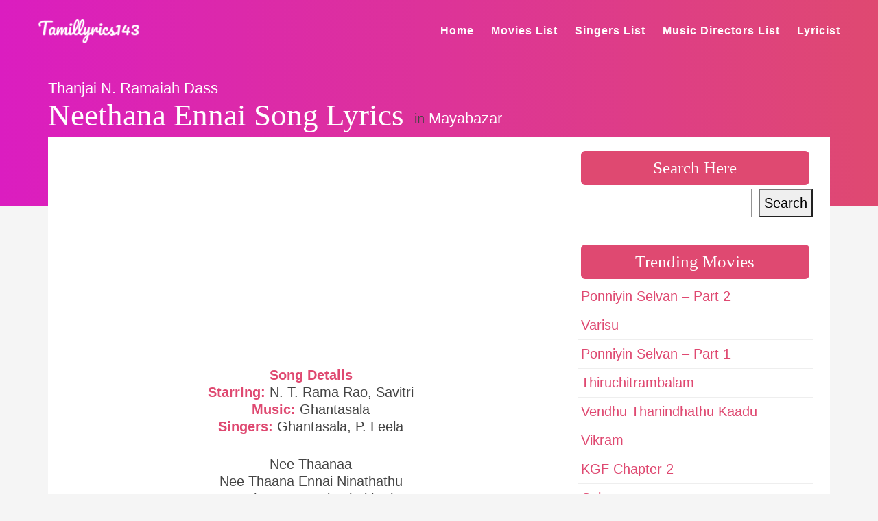

--- FILE ---
content_type: text/html; charset=UTF-8
request_url: https://tamillyrics143.com/lyrics/neethana-ennai-song-lyrics/
body_size: 11560
content:
<!DOCTYPE html>
<!--[if IE 6]><html class="ie ie6" lang="en-US" prefix="og: https://ogp.me/ns#"><![endif]-->
<!--[if IE 7]><html class="ie ie7" lang="en-US" prefix="og: https://ogp.me/ns#"><![endif]-->
<!--[if IE 8]><html class="ie ie8" lang="en-US" prefix="og: https://ogp.me/ns#"><![endif]-->
<!--[if !(IE 6) | !(IE 7) | !(IE 8)  ]><!-->
<html lang="en-US" prefix="og: https://ogp.me/ns#"><!--<![endif]-->
<head>


	<!-- *********	PAGE TOOLS	*********  -->

	<meta charset="UTF-8">
	<meta name="author" content="">
	
	<!--[if lt IE 9]>
		<script src="http://html5shim.googlecode.com/svn/trunk/html5.js"></script>
	<![endif]-->

	<!-- *********	WORDPRESS TOOLS	*********  -->
	
	<link rel="profile" href="http://gmpg.org/xfn/11" />
	<link rel="pingback" href="https://tamillyrics143.com/xmlrpc.php" />

	<!-- *********	MOBILE TOOLS	*********  -->

	<meta name="viewport" content="width=device-width, initial-scale=1">

	<!-- *********	FAVICON TOOLS	*********  -->
	
	 <link rel="shortcut icon" href="https://tamillyrics143.com/wp-content/uploads/2020/01/Tamillyrics-Favicon.png" />	
	 <link rel="apple-touch-icon-precomposed" sizes="144x144" href="https://tamillyrics143.com/wp-content/uploads/2020/01/Tamillyrics-Favicon.png" /> 	
	 <link rel="apple-touch-icon-precomposed" sizes="114x114" href="https://tamillyrics143.com/wp-content/uploads/2020/01/Tamillyrics-Favicon.png" /> 	
	 <link rel="apple-touch-icon-precomposed" sizes="72x72" href="https://tamillyrics143.com/wp-content/uploads/2020/01/Tamillyrics-Favicon.png" /> 	
	 <link rel="apple-touch-icon-precomposed" sizes="57x57" href="https://tamillyrics143.com/wp-content/uploads/2020/01/Tamillyrics-Favicon.png" /> 


		<style>img:is([sizes="auto" i], [sizes^="auto," i]) { contain-intrinsic-size: 3000px 1500px }</style>
	
<!-- Search Engine Optimization by Rank Math - https://rankmath.com/ -->
<title>Neethana Ennai Song Lyrics</title><link rel="preload" href="https://tamillyrics143.com/wp-content/cache/perfmatters/tamillyrics143.com/css/lyrics.used.css?ver=1752387337" as="style" /><link rel="stylesheet" id="perfmatters-used-css" href="https://tamillyrics143.com/wp-content/cache/perfmatters/tamillyrics143.com/css/lyrics.used.css?ver=1752387337" media="all" />
<meta name="description" content="Song Details Starring: N. T. Rama Rao, Savitri Music: Ghantasala Singers: Ghantasala, P. Leela Nee Thaanaa Nee Thaana Ennai Ninathathu Nee Thaana Ennai"/>
<meta name="robots" content="follow, index, max-image-preview:large"/>
<link rel="canonical" href="https://tamillyrics143.com/lyrics/neethana-ennai-song-lyrics/" />
<meta property="og:locale" content="en_US" />
<meta property="og:type" content="article" />
<meta property="og:title" content="Neethana Ennai Song Lyrics" />
<meta property="og:description" content="Song Details Starring: N. T. Rama Rao, Savitri Music: Ghantasala Singers: Ghantasala, P. Leela Nee Thaanaa Nee Thaana Ennai Ninathathu Nee Thaana Ennai" />
<meta property="og:url" content="https://tamillyrics143.com/lyrics/neethana-ennai-song-lyrics/" />
<meta property="og:site_name" content="Tamil Song Lyrics" />
<meta property="article:publisher" content="https://www.facebook.com/tamillyrics143" />
<meta property="article:author" content="https://www.facebook.com/imnavaneethan25" />
<meta property="og:image" content="https://tamillyrics143.com/wp-content/uploads/2021/05/Tamillyrics143.png" />
<meta property="og:image:secure_url" content="https://tamillyrics143.com/wp-content/uploads/2021/05/Tamillyrics143.png" />
<meta property="og:image:width" content="1200" />
<meta property="og:image:height" content="630" />
<meta property="og:image:alt" content="Tamillyrics143- Tamil Song Lyrics" />
<meta property="og:image:type" content="image/png" />
<meta property="article:published_time" content="2020-08-19T21:58:51+05:30" />
<meta name="twitter:card" content="summary_large_image" />
<meta name="twitter:title" content="Neethana Ennai Song Lyrics" />
<meta name="twitter:description" content="Song Details Starring: N. T. Rama Rao, Savitri Music: Ghantasala Singers: Ghantasala, P. Leela Nee Thaanaa Nee Thaana Ennai Ninathathu Nee Thaana Ennai" />
<meta name="twitter:site" content="@tamillyrics143" />
<meta name="twitter:creator" content="@imnavaneethan25" />
<meta name="twitter:image" content="https://tamillyrics143.com/wp-content/uploads/2021/05/Tamillyrics143.png" />
<meta name="twitter:label1" content="Written by" />
<meta name="twitter:data1" content="Navaneethan" />
<meta name="twitter:label2" content="Time to read" />
<meta name="twitter:data2" content="Less than a minute" />
<script type="application/ld+json" class="rank-math-schema">{"@context":"https://schema.org","@graph":[{"@type":"Organization","@id":"https://tamillyrics143.com/#organization","name":"Tamil Song Lyrics","sameAs":["https://www.facebook.com/tamillyrics143","https://twitter.com/tamillyrics143"],"logo":{"@type":"ImageObject","@id":"https://tamillyrics143.com/#logo","url":"https://tamillyrics143.com/wp-content/uploads/2020/01/Tamillyrics-Favicon.png","contentUrl":"https://tamillyrics143.com/wp-content/uploads/2020/01/Tamillyrics-Favicon.png","caption":"Tamil Song Lyrics","inLanguage":"en-US","width":"500","height":"500"}},{"@type":"WebSite","@id":"https://tamillyrics143.com/#website","url":"https://tamillyrics143.com","name":"Tamil Song Lyrics","alternateName":"TamilLyrics143","publisher":{"@id":"https://tamillyrics143.com/#organization"},"inLanguage":"en-US"},{"@type":"ImageObject","@id":"https://tamillyrics143.com/wp-content/uploads/2021/05/Tamillyrics143.png","url":"https://tamillyrics143.com/wp-content/uploads/2021/05/Tamillyrics143.png","width":"1200","height":"630","caption":"Tamillyrics143- Tamil Song Lyrics","inLanguage":"en-US"},{"@type":"WebPage","@id":"https://tamillyrics143.com/lyrics/neethana-ennai-song-lyrics/#webpage","url":"https://tamillyrics143.com/lyrics/neethana-ennai-song-lyrics/","name":"Neethana Ennai Song Lyrics","datePublished":"2020-08-19T21:58:51+05:30","dateModified":"2020-08-19T21:58:51+05:30","isPartOf":{"@id":"https://tamillyrics143.com/#website"},"primaryImageOfPage":{"@id":"https://tamillyrics143.com/wp-content/uploads/2021/05/Tamillyrics143.png"},"inLanguage":"en-US"},{"@type":"Person","@id":"https://tamillyrics143.com/lyrics/neethana-ennai-song-lyrics/#author","name":"Navaneethan","image":{"@type":"ImageObject","@id":"https://secure.gravatar.com/avatar/812eb2768dc0587ba33d1ebf0a7a2503a5968dedf6a4d3d2e90d9b70e7522f6e?s=96&amp;d=mm&amp;r=g","url":"https://secure.gravatar.com/avatar/812eb2768dc0587ba33d1ebf0a7a2503a5968dedf6a4d3d2e90d9b70e7522f6e?s=96&amp;d=mm&amp;r=g","caption":"Navaneethan","inLanguage":"en-US"},"sameAs":["https://tamillyrics143.com/","https://www.facebook.com/imnavaneethan25","https://twitter.com/imnavaneethan25"],"worksFor":{"@id":"https://tamillyrics143.com/#organization"}},{"@type":"Article","headline":"Neethana Ennai Song Lyrics","datePublished":"2020-08-19T21:58:51+05:30","dateModified":"2020-08-19T21:58:51+05:30","author":{"@id":"https://tamillyrics143.com/lyrics/neethana-ennai-song-lyrics/#author","name":"Navaneethan"},"publisher":{"@id":"https://tamillyrics143.com/#organization"},"description":"Song Details Starring: N. T. Rama Rao, Savitri Music: Ghantasala Singers: Ghantasala, P. Leela Nee Thaanaa Nee Thaana Ennai Ninathathu Nee Thaana Ennai","name":"Neethana Ennai Song Lyrics","@id":"https://tamillyrics143.com/lyrics/neethana-ennai-song-lyrics/#richSnippet","isPartOf":{"@id":"https://tamillyrics143.com/lyrics/neethana-ennai-song-lyrics/#webpage"},"image":{"@id":"https://tamillyrics143.com/wp-content/uploads/2021/05/Tamillyrics143.png"},"inLanguage":"en-US","mainEntityOfPage":{"@id":"https://tamillyrics143.com/lyrics/neethana-ennai-song-lyrics/#webpage"}}]}</script>
<!-- /Rank Math WordPress SEO plugin -->

<link rel="alternate" type="application/rss+xml" title="Tamil Song Lyrics &raquo; Feed" href="https://tamillyrics143.com/feed/" />
<link rel="stylesheet" id="wp-block-library-css" href="https://tamillyrics143.com/wp-includes/css/dist/block-library/style.min.css?ver=6.8.3" type="text/css" media="print" onload="this.media=&#039;all&#039;;this.onload=null;">
<style id='classic-theme-styles-inline-css' type='text/css'>
/*! This file is auto-generated */
.wp-block-button__link{color:#fff;background-color:#32373c;border-radius:9999px;box-shadow:none;text-decoration:none;padding:calc(.667em + 2px) calc(1.333em + 2px);font-size:1.125em}.wp-block-file__button{background:#32373c;color:#fff;text-decoration:none}
</style>
<style id='global-styles-inline-css' type='text/css'>
:root{--wp--preset--aspect-ratio--square: 1;--wp--preset--aspect-ratio--4-3: 4/3;--wp--preset--aspect-ratio--3-4: 3/4;--wp--preset--aspect-ratio--3-2: 3/2;--wp--preset--aspect-ratio--2-3: 2/3;--wp--preset--aspect-ratio--16-9: 16/9;--wp--preset--aspect-ratio--9-16: 9/16;--wp--preset--color--black: #000000;--wp--preset--color--cyan-bluish-gray: #abb8c3;--wp--preset--color--white: #ffffff;--wp--preset--color--pale-pink: #f78da7;--wp--preset--color--vivid-red: #cf2e2e;--wp--preset--color--luminous-vivid-orange: #ff6900;--wp--preset--color--luminous-vivid-amber: #fcb900;--wp--preset--color--light-green-cyan: #7bdcb5;--wp--preset--color--vivid-green-cyan: #00d084;--wp--preset--color--pale-cyan-blue: #8ed1fc;--wp--preset--color--vivid-cyan-blue: #0693e3;--wp--preset--color--vivid-purple: #9b51e0;--wp--preset--gradient--vivid-cyan-blue-to-vivid-purple: linear-gradient(135deg,rgba(6,147,227,1) 0%,rgb(155,81,224) 100%);--wp--preset--gradient--light-green-cyan-to-vivid-green-cyan: linear-gradient(135deg,rgb(122,220,180) 0%,rgb(0,208,130) 100%);--wp--preset--gradient--luminous-vivid-amber-to-luminous-vivid-orange: linear-gradient(135deg,rgba(252,185,0,1) 0%,rgba(255,105,0,1) 100%);--wp--preset--gradient--luminous-vivid-orange-to-vivid-red: linear-gradient(135deg,rgba(255,105,0,1) 0%,rgb(207,46,46) 100%);--wp--preset--gradient--very-light-gray-to-cyan-bluish-gray: linear-gradient(135deg,rgb(238,238,238) 0%,rgb(169,184,195) 100%);--wp--preset--gradient--cool-to-warm-spectrum: linear-gradient(135deg,rgb(74,234,220) 0%,rgb(151,120,209) 20%,rgb(207,42,186) 40%,rgb(238,44,130) 60%,rgb(251,105,98) 80%,rgb(254,248,76) 100%);--wp--preset--gradient--blush-light-purple: linear-gradient(135deg,rgb(255,206,236) 0%,rgb(152,150,240) 100%);--wp--preset--gradient--blush-bordeaux: linear-gradient(135deg,rgb(254,205,165) 0%,rgb(254,45,45) 50%,rgb(107,0,62) 100%);--wp--preset--gradient--luminous-dusk: linear-gradient(135deg,rgb(255,203,112) 0%,rgb(199,81,192) 50%,rgb(65,88,208) 100%);--wp--preset--gradient--pale-ocean: linear-gradient(135deg,rgb(255,245,203) 0%,rgb(182,227,212) 50%,rgb(51,167,181) 100%);--wp--preset--gradient--electric-grass: linear-gradient(135deg,rgb(202,248,128) 0%,rgb(113,206,126) 100%);--wp--preset--gradient--midnight: linear-gradient(135deg,rgb(2,3,129) 0%,rgb(40,116,252) 100%);--wp--preset--font-size--small: 13px;--wp--preset--font-size--medium: 20px;--wp--preset--font-size--large: 36px;--wp--preset--font-size--x-large: 42px;--wp--preset--spacing--20: 0.44rem;--wp--preset--spacing--30: 0.67rem;--wp--preset--spacing--40: 1rem;--wp--preset--spacing--50: 1.5rem;--wp--preset--spacing--60: 2.25rem;--wp--preset--spacing--70: 3.38rem;--wp--preset--spacing--80: 5.06rem;--wp--preset--shadow--natural: 6px 6px 9px rgba(0, 0, 0, 0.2);--wp--preset--shadow--deep: 12px 12px 50px rgba(0, 0, 0, 0.4);--wp--preset--shadow--sharp: 6px 6px 0px rgba(0, 0, 0, 0.2);--wp--preset--shadow--outlined: 6px 6px 0px -3px rgba(255, 255, 255, 1), 6px 6px rgba(0, 0, 0, 1);--wp--preset--shadow--crisp: 6px 6px 0px rgba(0, 0, 0, 1);}:where(.is-layout-flex){gap: 0.5em;}:where(.is-layout-grid){gap: 0.5em;}body .is-layout-flex{display: flex;}.is-layout-flex{flex-wrap: wrap;align-items: center;}.is-layout-flex > :is(*, div){margin: 0;}body .is-layout-grid{display: grid;}.is-layout-grid > :is(*, div){margin: 0;}:where(.wp-block-columns.is-layout-flex){gap: 2em;}:where(.wp-block-columns.is-layout-grid){gap: 2em;}:where(.wp-block-post-template.is-layout-flex){gap: 1.25em;}:where(.wp-block-post-template.is-layout-grid){gap: 1.25em;}.has-black-color{color: var(--wp--preset--color--black) !important;}.has-cyan-bluish-gray-color{color: var(--wp--preset--color--cyan-bluish-gray) !important;}.has-white-color{color: var(--wp--preset--color--white) !important;}.has-pale-pink-color{color: var(--wp--preset--color--pale-pink) !important;}.has-vivid-red-color{color: var(--wp--preset--color--vivid-red) !important;}.has-luminous-vivid-orange-color{color: var(--wp--preset--color--luminous-vivid-orange) !important;}.has-luminous-vivid-amber-color{color: var(--wp--preset--color--luminous-vivid-amber) !important;}.has-light-green-cyan-color{color: var(--wp--preset--color--light-green-cyan) !important;}.has-vivid-green-cyan-color{color: var(--wp--preset--color--vivid-green-cyan) !important;}.has-pale-cyan-blue-color{color: var(--wp--preset--color--pale-cyan-blue) !important;}.has-vivid-cyan-blue-color{color: var(--wp--preset--color--vivid-cyan-blue) !important;}.has-vivid-purple-color{color: var(--wp--preset--color--vivid-purple) !important;}.has-black-background-color{background-color: var(--wp--preset--color--black) !important;}.has-cyan-bluish-gray-background-color{background-color: var(--wp--preset--color--cyan-bluish-gray) !important;}.has-white-background-color{background-color: var(--wp--preset--color--white) !important;}.has-pale-pink-background-color{background-color: var(--wp--preset--color--pale-pink) !important;}.has-vivid-red-background-color{background-color: var(--wp--preset--color--vivid-red) !important;}.has-luminous-vivid-orange-background-color{background-color: var(--wp--preset--color--luminous-vivid-orange) !important;}.has-luminous-vivid-amber-background-color{background-color: var(--wp--preset--color--luminous-vivid-amber) !important;}.has-light-green-cyan-background-color{background-color: var(--wp--preset--color--light-green-cyan) !important;}.has-vivid-green-cyan-background-color{background-color: var(--wp--preset--color--vivid-green-cyan) !important;}.has-pale-cyan-blue-background-color{background-color: var(--wp--preset--color--pale-cyan-blue) !important;}.has-vivid-cyan-blue-background-color{background-color: var(--wp--preset--color--vivid-cyan-blue) !important;}.has-vivid-purple-background-color{background-color: var(--wp--preset--color--vivid-purple) !important;}.has-black-border-color{border-color: var(--wp--preset--color--black) !important;}.has-cyan-bluish-gray-border-color{border-color: var(--wp--preset--color--cyan-bluish-gray) !important;}.has-white-border-color{border-color: var(--wp--preset--color--white) !important;}.has-pale-pink-border-color{border-color: var(--wp--preset--color--pale-pink) !important;}.has-vivid-red-border-color{border-color: var(--wp--preset--color--vivid-red) !important;}.has-luminous-vivid-orange-border-color{border-color: var(--wp--preset--color--luminous-vivid-orange) !important;}.has-luminous-vivid-amber-border-color{border-color: var(--wp--preset--color--luminous-vivid-amber) !important;}.has-light-green-cyan-border-color{border-color: var(--wp--preset--color--light-green-cyan) !important;}.has-vivid-green-cyan-border-color{border-color: var(--wp--preset--color--vivid-green-cyan) !important;}.has-pale-cyan-blue-border-color{border-color: var(--wp--preset--color--pale-cyan-blue) !important;}.has-vivid-cyan-blue-border-color{border-color: var(--wp--preset--color--vivid-cyan-blue) !important;}.has-vivid-purple-border-color{border-color: var(--wp--preset--color--vivid-purple) !important;}.has-vivid-cyan-blue-to-vivid-purple-gradient-background{background: var(--wp--preset--gradient--vivid-cyan-blue-to-vivid-purple) !important;}.has-light-green-cyan-to-vivid-green-cyan-gradient-background{background: var(--wp--preset--gradient--light-green-cyan-to-vivid-green-cyan) !important;}.has-luminous-vivid-amber-to-luminous-vivid-orange-gradient-background{background: var(--wp--preset--gradient--luminous-vivid-amber-to-luminous-vivid-orange) !important;}.has-luminous-vivid-orange-to-vivid-red-gradient-background{background: var(--wp--preset--gradient--luminous-vivid-orange-to-vivid-red) !important;}.has-very-light-gray-to-cyan-bluish-gray-gradient-background{background: var(--wp--preset--gradient--very-light-gray-to-cyan-bluish-gray) !important;}.has-cool-to-warm-spectrum-gradient-background{background: var(--wp--preset--gradient--cool-to-warm-spectrum) !important;}.has-blush-light-purple-gradient-background{background: var(--wp--preset--gradient--blush-light-purple) !important;}.has-blush-bordeaux-gradient-background{background: var(--wp--preset--gradient--blush-bordeaux) !important;}.has-luminous-dusk-gradient-background{background: var(--wp--preset--gradient--luminous-dusk) !important;}.has-pale-ocean-gradient-background{background: var(--wp--preset--gradient--pale-ocean) !important;}.has-electric-grass-gradient-background{background: var(--wp--preset--gradient--electric-grass) !important;}.has-midnight-gradient-background{background: var(--wp--preset--gradient--midnight) !important;}.has-small-font-size{font-size: var(--wp--preset--font-size--small) !important;}.has-medium-font-size{font-size: var(--wp--preset--font-size--medium) !important;}.has-large-font-size{font-size: var(--wp--preset--font-size--large) !important;}.has-x-large-font-size{font-size: var(--wp--preset--font-size--x-large) !important;}
:where(.wp-block-post-template.is-layout-flex){gap: 1.25em;}:where(.wp-block-post-template.is-layout-grid){gap: 1.25em;}
:where(.wp-block-columns.is-layout-flex){gap: 2em;}:where(.wp-block-columns.is-layout-grid){gap: 2em;}
:root :where(.wp-block-pullquote){font-size: 1.5em;line-height: 1.6;}
</style>
<link rel="stylesheet" id="scriptlesssocialsharing-css" href="https://tamillyrics143.com/wp-content/plugins/scriptless-social-sharing/includes/css/scriptlesssocialsharing-style.css?ver=3.3.1" type="text/css" media="print" onload="this.media=&#039;all&#039;;this.onload=null;">
<style id='scriptlesssocialsharing-inline-css' type='text/css'>
.scriptlesssocialsharing__buttons a.button { padding: 12px; flex: 1; }@media only screen and (max-width: 767px) { .scriptlesssocialsharing .sss-name { position: absolute; clip: rect(1px, 1px, 1px, 1px); height: 1px; width: 1px; border: 0; overflow: hidden; } }
</style>
<link rel="stylesheet" id="bootstrap-css" href="https://tamillyrics143.com/wp-content/themes/muusico/css/bootstrap.min.css?ver=1" type="text/css" media="print" onload="this.media=&#039;all&#039;;this.onload=null;">
<link rel="stylesheet" id="font-awesome-css" href="https://tamillyrics143.com/wp-content/themes/muusico/css/font-awesome.min.css?ver=1" type="text/css" media="print" onload="this.media=&#039;all&#039;;this.onload=null;">
<link rel="stylesheet" id="main-css" href="https://tamillyrics143.com/wp-content/cache/perfmatters/tamillyrics143.com/minify/2a892c7d7750.style.min.css?ver=6.8.3" type="text/css" media="print" onload="this.media=&#039;all&#039;;this.onload=null;">
<link rel="stylesheet" id="responsive-css" href="https://tamillyrics143.com/wp-content/cache/perfmatters/tamillyrics143.com/minify/462f4396e81c.responsive.min.css?ver=1" type="text/css" media="print" onload="this.media=&#039;all&#039;;this.onload=null;">
<style id='generateblocks-inline-css' type='text/css'>
:root{--gb-container-width:1100px;}.gb-container .wp-block-image img{vertical-align:middle;}.gb-grid-wrapper .wp-block-image{margin-bottom:0;}.gb-highlight{background:none;}.gb-shape{line-height:0;}.gb-container-link{position:absolute;top:0;right:0;bottom:0;left:0;z-index:99;}
</style>
<script type="text/javascript" src="https://tamillyrics143.com/wp-content/themes/muusico/js/modernizr-2.6.2-respond-1.1.0.min.js?ver=6.8.3" id="modernizr-js" defer></script>
<script type="text/javascript" src="https://tamillyrics143.com/wp-includes/js/jquery/jquery.min.js?ver=3.7.1" id="jquery-core-js"></script>
<!-- start Simple Custom CSS and JS -->
<style type="text/css">
/* Set height of body and the document to 100% to enable "full page tabs" */

/* Style tab links */
.tablink {
  background-color: #555;
  color: white;
  float: left;
  border: none;
  outline: none;
  cursor: pointer;
  padding: 5px 0px;
  font-size: 17px;
  width: 50%;
  border-radius: 8px;
  font-weight:700;
}

.tablink:hover {
  background-color: #777;
}

/* Style the tab content (and add height:100% for full page content) */
.tabcontent {
  color: black;
  display: block;
  height: 100%;
  padding-top: 20px;
}

#English
#Tamil
div#Tamil {
    display: none;
}</style>
<!-- end Simple Custom CSS and JS -->
<script async src="https://tamillyrics143.com/wp-content/uploads/perfmatters/gtagv4.js?id=G-F0B58G8FNS"></script><script defer src="[data-uri]"></script><script src="https://analytics.ahrefs.com/analytics.js" data-key="4tRtGsBb9zOMKB63b5X/hg" defer></script>
<script async data-id="101475030" src="//static.getclicky.com/js"></script><style type="text/css">
a:hover, cite,.post-format-icon, var,.big-letter h1, .post-materials ul li i,.post-paginate p,.sf-menu li a:hover,.sf-menu .menu-item-has-children:hover:before,.lyric-alphabet ul li a:hover,.popular-lyrics .title h3 i, .latest-lyrics-container h3 i,.lyric-print a,.lyrics-title h3 a,.same-album a{
	color:#E4422E!important;
}

q,blockquote{
	border-left:#E4422E!important;
}

kbd,.button,.sidebar-widget hr,.searchform input[type="submit"],.post-password-form input[type="submit"],.contact-form-style input[type="submit"],.wpcf7 input[type="submit"],.submit-lyric,.media_background{
	background:#E4422E!important;
}

/* Background */



body{ background: #F5F5F5 !important; }


/* Body Font */

body{
	font-family: Arial, Helvetica, sans-serif !important;
	font-size: 20px;
	line-height: 24px;
}

::-webkit-input-placeholder {
	font-family: Arial, Helvetica, sans-serif !important;
	font-size: 20px;
	line-height: 24px;
}

:-moz-placeholder {
	font-family: Arial, Helvetica, sans-serif !important;
	font-size: 20px;
	line-height: 24px;
}

::-moz-placeholder {
	font-family: Arial, Helvetica, sans-serif !important;
	font-size: 20px;
	line-height: 24px;
}

:-ms-input-placeholder {
	font-family: Arial, Helvetica, sans-serif !important;
	font-size: 20px;
	line-height: 24px;
}

/*Title Font*/

h1,h2,h3,h4,h5,h6{
	font-family: Georgia, serif !important;
}

i.fa-brands.fa-x-twitter {
    background-color: black;
}
.ltlcs-container {
    margin-top: 40px;
    margin-bottom: 20px;
}
.home-ltlcs-title h3 {
    font-weight: 600;
    text-transform: uppercase;
    text-align: center;
    color: #DF4971;
}
#ad-header{
        min-height: 280px;
        }
@media screen and (min-width: 40em) {
    #ad-header{
            min-height: 280px;
          }
       }
.tabcontent h2{
margin-top: 20px;
font-weight: 600;
  font-family: -apple-system,BlinkMacSystemFont,Segoe UI,Roboto,Oxygen-Sans,Ubuntu,Cantarell,Helvetica Neue,sans-serif !important;
 }
.gb-container.clickable-container .gb-inside-container {
    position: relative;
}
.gb-container.clickable-container a:before {
    content: &#039;&#039;;
    position: absolute;
    top: 0;
    right: 0;
    bottom: 0;
    left: 0;
    z-index: 999;
}
.scriptlesssocialsharing__buttons a.button{
background-color: #df4971 !important;
}
.scriptlesssocialsharing__buttons a.button:hover{
color: white !important;
}
.lyric-home{
  background-image: linear-gradient(to right,#db1dc0,#df4971);
}
.popular-lyrics, .latest-lyrics-container{
    background: #FFF;
    padding: 28px 20px 20px 20px;
}
.sf-menu li a:hover{
color: black !important;
}
p.moviename a, p.artistname a {
    font-size: 22px;
    color: white;
}
p.moviename , p.artistname  {
padding: 10px 0;
}
p.moviename a:hover, p.artistname a:hover {
    font-size: 22px;
    color: black!important;
}
h2.gb-headline-e0284dc9 {
    text-align: center;
    line-height: 32px;
}
.rpwe-block h3{
font-size:18px !important;
}
.gb-block-image img{
    margin-bottom: 20px;
    border-radius: 15px;
}
@media screen and (max-width: 768px){
.related-lyrics-list{
display: block !important;
}
.related-lyrics-list img {
    max-width: 100% !important;
}
}
.related-lyrics-list {
    border: 1px solid #df4971;
    margin: 10px 0px;
    display: flex;
}
.related-lyrics-list a {
    margin: 15px;
    font-size: 20px;
    color: #df4971;
}
.related-lyrics-list img {
    height: 100%;
    max-width: 100px;
}
.rls-imag a {
    margin: 0px !important;
}
a {
    color: #df4971;
}
table {
    width: 100% !important;
}
td {
    border: 1px solid #c7cfc3;
    text-align: center;
    vertical-align: top;
    padding: 8px 15px;
}
.lyric-text p {
    margin: 30px 0;
    font-size: 20px;
}
.w-full {
    width: 100%;
}
.shadow {
    box-shadow: 0 2px 4px 0 rgba(0,0,0,.1);
}
.overflow-hidden {
    overflow: hidden;
}
.mb-5 {
    margin-bottom: 1.25rem;
}
.m-0 {
    margin: 0;
}
.h-auto {
    height: auto;
}
.flex-no-grow {
    flex-grow: 0;
}
.rounded-xl {
    border-radius: 1rem;
}
.st-bg-gradient-2 {
    background: linear-gradient(to right,#db1dc0,#df4971);
}
.text-xl {
    font-size: 1.25rem;
}
.text-white {
    color: #fff;
}
.pt-5 {
    padding-top: 1.25rem;
}
.align-middle {
    vertical-align: middle;
}
.no-underline {
    text-decoration: none;
}
.text-lg {
    font-size: 1.125rem;
}
.pb-2 {
    padding-bottom: .5rem;
}
.px-5 {
    padding-left: 1.25rem;
    padding-right: 1.25rem;
}
.font-normal {
    font-weight: 400;
}
.justify-center {
    justify-content: center;
}
.flex-col {
    flex-direction: column;
}
.flex {
    display: flex;
}
.text-xs {
    font-size: 15px;
}
.text-grey-light {
    color: white;
}
.leading-tight {
    line-height: 1.25;
}
.mt-1 {
    margin-top: .25rem;
}
.block {
    display: block;
}
.overflow-y-hidden {
    overflow-y: hidden;
}
a.wp-block-social-link-anchor:hover {
    color: white !important;
}
div#Tamil {
    font-family: Noto Sans Tamil, sans-serif;
    font-weight: normal;
    font-style: normal;
}
.an-design-success {
    color: #ffffff;
    background-color: #df4971;
}
.an-design-success a:hover {
    color: #ffffff !important;
}
h3.rlsheading {
    padding: 18px;
    font-size: 18px;
   margin: 0px;
}
:where(.wp-block-search__button) {
    border: 1px solid #fff;
    background-color: #df4971;
    color: white;
}
h3.added-name {
    margin: 0px;
}
p.added-p {
    margin: 0px;
}</style>


<!-- BEGIN Clicky Analytics v2.2.4 Tracking - https://wordpress.org/plugins/clicky-analytics/ -->
<script type="text/javascript" defer src="[data-uri]"></script>

<script async src="//static.getclicky.com/101475030.js"></script>

<!-- END Clicky Analytics v2.2.4 Tracking -->

<link rel="icon" href="https://tamillyrics143.com/wp-content/uploads/2020/01/Tamillyrics-Favicon-96x96.png" sizes="32x32" />
<link rel="icon" href="https://tamillyrics143.com/wp-content/uploads/2020/01/Tamillyrics-Favicon-300x300.png" sizes="192x192" />
<link rel="apple-touch-icon" href="https://tamillyrics143.com/wp-content/uploads/2020/01/Tamillyrics-Favicon-300x300.png" />
<meta name="msapplication-TileImage" content="https://tamillyrics143.com/wp-content/uploads/2020/01/Tamillyrics-Favicon-300x300.png" />
		<style type="text/css" id="wp-custom-css">
			p.artistnametitle a {
    font-size: 22px;
    color: #df4971!important;
}
p.movietitle a {
    font-size: 22px;
    color: #df4971!important;
}
p.artistnametitle, p.movietitle {
	    margin: 10px 0;
}
		</style>
		<style type="text/css" title="dynamic-css" class="options-output">h2.site-description{font-family:Arial, Helvetica, sans-serif;line-height:24px;font-weight:400;font-size:20px;}h2.site-description{font-family:Georgia, serif;}</style><noscript><style>.perfmatters-lazy[data-src]{display:none !important;}</style></noscript><style>.perfmatters-lazy-youtube{position:relative;width:100%;max-width:100%;height:0;padding-bottom:56.23%;overflow:hidden}.perfmatters-lazy-youtube img{position:absolute;top:0;right:0;bottom:0;left:0;display:block;width:100%;max-width:100%;height:auto;margin:auto;border:none;cursor:pointer;transition:.5s all;-webkit-transition:.5s all;-moz-transition:.5s all}.perfmatters-lazy-youtube img:hover{-webkit-filter:brightness(75%)}.perfmatters-lazy-youtube .play{position:absolute;top:50%;left:50%;right:auto;width:68px;height:48px;margin-left:-34px;margin-top:-24px;background:url(https://tamillyrics143.com/wp-content/plugins/perfmatters/img/youtube.svg) no-repeat;background-position:center;background-size:cover;pointer-events:none;filter:grayscale(1)}.perfmatters-lazy-youtube:hover .play{filter:grayscale(0)}.perfmatters-lazy-youtube iframe{position:absolute;top:0;left:0;width:100%;height:100%;z-index:99}</style></head>
<body class="wp-singular lyrics-template-default single single-lyrics postid-29073 wp-theme-muusico">

<div id="wrapper" class="fitvids ">
    <div class="single-lyrics-overlay">
                <div class="blog-back">
            <div class="container">
                <div class="row">
                    <div class="nav-top menu-container">  
                        <div class="main-header clearfix">
                            <div class="logo pull-left">
                                                                <div class="limg"><a href="https://tamillyrics143.com/"><img width="150" height="50" alt="logo" class="img-responsive" src="https://tamillyrics143.com/wp-content/uploads/2020/07/Tamillyrics143-logo.png"></a></div>
                                                            </div>
                            <div class="pull-right">
                                <div class="pull-left">
                                    <div id="navigation-menu" class="menu">
                                        <nav id="menu">
                                            <ul id="nav" class="sf-menu navigate"><li id="menu-item-8871" class=" menu-item menu-item-type-custom menu-item-object-custom"><a href="https://tamillyrics143.com/">Home</a></li>
<li id="menu-item-21237" class=" menu-item menu-item-type-post_type menu-item-object-page"><a href="https://tamillyrics143.com/movies-list/">Movies List</a></li>
<li id="menu-item-45672" class=" menu-item menu-item-type-post_type menu-item-object-page"><a href="https://tamillyrics143.com/tamil-singers-list/">Singers List</a></li>
<li id="menu-item-38453" class=" menu-item menu-item-type-post_type menu-item-object-page"><a href="https://tamillyrics143.com/music-director/">Music Directors List</a></li>
<li id="menu-item-35637" class=" menu-item menu-item-type-post_type menu-item-object-page"><a href="https://tamillyrics143.com/lyricists/">Lyricist</a></li>
</ul>   
                                        </nav>
                                    </div>
                                </div>
                            </div>
                            <div class="social-media pull-right">
                                <div id="mobile-header">
                                    <div id="responsive-menu-button">
                                        <span class="top"></span><span class="middle"></span><span class="middlecopy"></span><span class="bottom"></span>
                                    </div>
                                </div>
                            </div>
                        </div>
                        
                    </div>
                </div>
            </div>
        </div>        <div class="container">
            <div class="lyrics-title">
                                <p class="artistname"><a href="https://tamillyrics143.com/lyricist/thanjai-n-ramaiah-dass/">Thanjai N. Ramaiah Dass</a> 

                
                
                
                

                </p>


                <div class="pull-left"><h1>Neethana Ennai Song Lyrics</h1></div><div class="pull-left"><p class="moviename">in <a href="https://tamillyrics143.com/movie/mayabazar/">Mayabazar</a></p></div>
            </div>
        </div>
    </div>
</div>
</div>
<div class="container content-capsule">
  <div class="content-pull">
    <div class="page-container clearfix"><!-- Album Content -->
      <div class="container">
        <div class="second-container second-padding clearfix">
            <div class="row marginb40">
                                <div class="col-lg-8 col-sm-8 clearfix">
                
                                            <article class="clearfix post-29073 lyrics type-lyrics status-publish hentry" id="post-29073">
                            
                            <div class="lyric-text margint20 marginb20">
                                 <div id="ad-header" class="margint20 ads marginb20"><script async src="https://pagead2.googlesyndication.com/pagead/js/adsbygoogle.js?client=ca-pub-9107501714627338"
     crossorigin="anonymous"></script>
<!-- Lyrics Top Responsive -->
<ins class="adsbygoogle"
     style="display:block"
     data-ad-client="ca-pub-9107501714627338"
     data-ad-slot="2429184571"
     data-ad-format="auto"
     data-full-width-responsive="true"></ins>
<script defer src="[data-uri]"></script></div> 

                                  

                                <p style="text-align: center;"><span style="color: #df4971;"><strong>Song Details</strong></span><br />
<span style="color: #df4971;"><strong>Starring:</strong></span> N. T. Rama Rao, Savitri<br />
<span style="color: #df4971;"><strong>Music:</strong></span> Ghantasala<br />
<span style="color: #df4971;"><strong>Singers:</strong></span> Ghantasala, P. Leela</p>
<p style="text-align: center;">Nee Thaanaa<br />
Nee Thaana Ennai Ninathathu<br />
Nee Thaana Ennai Azhaithathu<br />
Nee Thaana En Idhayathile<br />
Nilai Thadumaarida Ulaviyadhu<br />
Nee Thaana</p>
<p style="text-align: center;">Nee Thaane Ennai Ninathathu<br />
Nee Thaane Ennai Azhaithathu<br />
Nee Thaane En Idhayathile<br />
Nilai Thadumaarida Ulaviyadhu<br />
Nee Thaane</p>
<p style="text-align: center;">Kanavinile Oru Ninaivaagi<br />
En Ninaivinile Oru Kanavagai<br />
Kanavinile Oru Ninaivaagi<br />
En Ninaivinile Oru Kanavagai<br />
Kanavo Ninaivo Kaanbathu Maayaiyo<br />
Kalavara Mevidum Nilavaram Aanen</p>
<p style="text-align: center;">Nee Thaana Ennai Ninathathu<br />
Nee Thaana Ennai Azhaithathu<br />
Nee Thaana En Idhayathile<br />
Nilai Thadumaarida Ulaviyadhu<br />
Nee Thaana</p>
<p style="text-align: center;">Kangalil Nilavum Kaainthidave Ini<br />
En Manadhil Manam Kamizhthidave<br />
Kangalil Nilavum Kaainthidave Ini<br />
En Manadhil Manam Kamizhthidave<br />
Kannaiyum Manadhaiyum Kavarnthidave<br />
Mei Kaadhalinaale Magizhnthidave</p>
<p style="text-align: center;">Nee Thaane Ennai Ninathathu<br />
Nee Thaane Ennai Azhaithathu<br />
Nee Thaane En Idhayathile<br />
Nilai Thadumaarida Ulaviyadhu<br />
Nee Thaane<br />
Nee Thaane</p>
<div class="scriptlesssocialsharing"><h3 class="scriptlesssocialsharing__heading">Share this Lyrics:</h3><div class="scriptlesssocialsharing__buttons"><a class="button whatsapp" target="_blank" href="https://api.whatsapp.com/send?text=Neethana%20Ennai%20Song%20Lyrics%20%E2%80%94%20https%3A%2F%2Ftamillyrics143.com%2Flyrics%2Fneethana-ennai-song-lyrics%2F" rel="noopener noreferrer nofollow"><svg viewbox="0 0 448 512" class="scriptlesssocialsharing__icon whatsapp" fill="currentcolor" height="1em" width="1em" aria-hidden="true" focusable="false" role="img"><!-- Font Awesome Free 5.15.4 by @fontawesome - https://fontawesome.com License - https://fontawesome.com/license/free (Icons: CC BY 4.0, Fonts: SIL OFL 1.1, Code: MIT License) --><path d="M380.9 97.1C339 55.1 283.2 32 223.9 32c-122.4 0-222 99.6-222 222 0 39.1 10.2 77.3 29.6 111L0 480l117.7-30.9c32.4 17.7 68.9 27 106.1 27h.1c122.3 0 224.1-99.6 224.1-222 0-59.3-25.2-115-67.1-157zm-157 341.6c-33.2 0-65.7-8.9-94-25.7l-6.7-4-69.8 18.3L72 359.2l-4.4-7c-18.5-29.4-28.2-63.3-28.2-98.2 0-101.7 82.8-184.5 184.6-184.5 49.3 0 95.6 19.2 130.4 54.1 34.8 34.9 56.2 81.2 56.1 130.5 0 101.8-84.9 184.6-186.6 184.6zm101.2-138.2c-5.5-2.8-32.8-16.2-37.9-18-5.1-1.9-8.8-2.8-12.5 2.8-3.7 5.6-14.3 18-17.6 21.8-3.2 3.7-6.5 4.2-12 1.4-32.6-16.3-54-29.1-75.5-66-5.7-9.8 5.7-9.1 16.3-30.3 1.8-3.7.9-6.9-.5-9.7-1.4-2.8-12.5-30.1-17.1-41.2-4.5-10.8-9.1-9.3-12.5-9.5-3.2-.2-6.9-.2-10.6-.2-3.7 0-9.7 1.4-14.8 6.9-5.1 5.6-19.4 19-19.4 46.3 0 27.3 19.9 53.7 22.6 57.4 2.8 3.7 39.1 59.7 94.8 83.8 35.2 15.2 49 16.5 66.6 13.9 10.7-1.6 32.8-13.4 37.4-26.4 4.6-13 4.6-24.1 3.2-26.4-1.3-2.5-5-3.9-10.5-6.6z"></path></svg>
<span class="sss-name"><span class="screen-reader-text">Share on </span>WhatsApp</span></a><a class="button twitter" target="_blank" href="https://twitter.com/intent/tweet?text=Neethana%20Ennai%20Song%20Lyrics&#038;url=https%3A%2F%2Ftamillyrics143.com%2Flyrics%2Fneethana-ennai-song-lyrics%2F&#038;via=tamillyrics143&#038;related=tamillyrics143" rel="noopener noreferrer nofollow"><svg viewbox="0 0 512 512" class="scriptlesssocialsharing__icon twitter" fill="currentcolor" height="1em" width="1em" aria-hidden="true" focusable="false" role="img"><!--! Font Awesome Pro 6.4.2 by @fontawesome - https://fontawesome.com License - https://fontawesome.com/license (Commercial License) Copyright 2023 Fonticons, Inc. --><path d="M389.2 48h70.6L305.6 224.2 487 464H345L233.7 318.6 106.5 464H35.8L200.7 275.5 26.8 48H172.4L272.9 180.9 389.2 48zM364.4 421.8h39.1L151.1 88h-42L364.4 421.8z"></path></svg>
<span class="sss-name"><span class="screen-reader-text">Share on </span>X (Twitter)</span></a><a class="button facebook" target="_blank" href="https://www.facebook.com/sharer/sharer.php?u=https%3A%2F%2Ftamillyrics143.com%2Flyrics%2Fneethana-ennai-song-lyrics%2F" rel="noopener noreferrer nofollow"><svg viewbox="0 0 512 512" class="scriptlesssocialsharing__icon facebook" fill="currentcolor" height="1em" width="1em" aria-hidden="true" focusable="false" role="img"><!-- Font Awesome Free 5.15.4 by @fontawesome - https://fontawesome.com License - https://fontawesome.com/license/free (Icons: CC BY 4.0, Fonts: SIL OFL 1.1, Code: MIT License) --><path d="M504 256C504 119 393 8 256 8S8 119 8 256c0 123.78 90.69 226.38 209.25 245V327.69h-63V256h63v-54.64c0-62.15 37-96.48 93.67-96.48 27.14 0 55.52 4.84 55.52 4.84v61h-31.28c-30.8 0-40.41 19.12-40.41 38.73V256h68.78l-11 71.69h-57.78V501C413.31 482.38 504 379.78 504 256z"></path></svg>
<span class="sss-name"><span class="screen-reader-text">Share on </span>Facebook</span></a></div></div>
                                <!-- translated -->
                                                          <div>       
                        </div>

                         <div id="ad-header" class="margint20 ads marginb20"><script async src="https://pagead2.googlesyndication.com/pagead/js/adsbygoogle.js?client=ca-pub-9107501714627338"
     crossorigin="anonymous"></script>
<!-- Below Lyrics Tab Resp -->
<ins class="adsbygoogle"
     style="display:block"
     data-ad-client="ca-pub-9107501714627338"
     data-ad-slot="1832905317"
     data-ad-format="auto"
     data-full-width-responsive="true"></ins>
<script defer src="[data-uri]"></script></div>                         
                            <ul class="related-list">
                                                                
                                <div class="margint20 same-album"><h3>Other Songs from <a href='https://tamillyrics143.com/movie/mayabazar/'>Mayabazar</a> Album</h3></div>

                                                              <div class="related-lyrics-list"><div class="rls-imag"></a></div><h3 class="rlsheading"><a href="https://tamillyrics143.com/lyrics/aaha-inba-nilavinile-song-lyrics/">Aaha Inba Nilavinile Song Lyrics</a></h3></li></div>
                                                          <div class="related-lyrics-list"><div class="rls-imag"></a></div><h3 class="rlsheading"><a href="https://tamillyrics143.com/lyrics/bale-bale-song-lyrics/">Bale Bale Song Lyrics</a></h3></li></div>
                                                          <div class="related-lyrics-list"><div class="rls-imag"></a></div><h3 class="rlsheading"><a href="https://tamillyrics143.com/lyrics/kalyana-samayal-saadham-song-lyrics/">Kalyana Samayal Saadham Song Lyrics</a></h3></li></div>
                                                          <div class="related-lyrics-list"><div class="rls-imag"></a></div><h3 class="rlsheading"><a href="https://tamillyrics143.com/lyrics/kannudan-kalandhidum-subadhiname-song-lyrics/">Kannudan Kalandhidum Subadhiname Song Lyrics</a></h3></li></div>
                                                          <div class="related-lyrics-list"><div class="rls-imag"></a></div><h3 class="rlsheading"><a href="https://tamillyrics143.com/lyrics/thangame-un-pole-song-lyrics/">Thangame Un Pole Song Lyrics</a></h3></li></div>
                                                          <div class="related-lyrics-list"><div class="rls-imag"></a></div><h3 class="rlsheading"><a href="https://tamillyrics143.com/lyrics/unakkagave-naan-uyir-vaazhthene-song-lyrics/">Unakkagave Naan Uyir Vaazhthene Song Lyrics</a></h3></li></div>
                                                                                    </ul>

                                                        <!-- genre -->


                                                               
                            </div>
                        </article>


                      


                                    </div>
                                <div class="col-lg-4 col-sm-4 margint10 clearfix">


                    
                                          
                    
                                                            
                                  <div class="sidebar-widget">
<div class="wp-block-group"><div class="wp-block-group__inner-container is-layout-constrained wp-block-group-is-layout-constrained">
<h3 class="gb-headline gb-headline-d47858d1 gb-headline-text">Search Here</h3>


<form role="search" method="get" action="https://tamillyrics143.com/" class="wp-block-search__button-outside wp-block-search__text-button wp-block-search"    ><label class="wp-block-search__label screen-reader-text" for="wp-block-search__input-1" >Search</label><div class="wp-block-search__inside-wrapper " ><input class="wp-block-search__input" id="wp-block-search__input-1" placeholder="" value="" type="search" name="s" required /><button aria-label="Search" class="wp-block-search__button wp-element-button" type="submit" >Search</button></div></form></div></div>
</div><div class="widget_text sidebar-widget"><h3>Trending Movies</h3><div class="textwidget custom-html-widget"><ul>
	  <li><a href="https://tamillyrics143.com/movie/ponniyin-selvan-part-2/">Ponniyin Selvan – Part 2</a></li>
	<li><a href="https://tamillyrics143.com/movie/varisu/?utm_source=sidebar&utm_medium=sidebar-widget&utm_campaign=trending-movies&utm_id=trending-movies">Varisu</a></li>
    <li><a href="https://tamillyrics143.com/movie/ponniyin-selvan-part-1/">Ponniyin Selvan &ndash; Part 1</a></li>
    <li><a href="https://tamillyrics143.com/movie/thiruchitrambalam/">Thiruchitrambalam</a></li>
    <li><a href="https://tamillyrics143.com/movie/vendhu-thanindhathu-kaadu/">Vendhu Thanindhathu Kaadu</a></li>
    <li><a href="https://tamillyrics143.com/movie/vikram-2022/">Vikram</a></li>
    <li><a href="https://tamillyrics143.com/movie/kgf-chapter-2/">KGF Chapter 2</a></li>
    <li><a href="https://tamillyrics143.com/movie/cobra/">Cobra</a></li>
</ul>
<p><br></p></div></div>                
                    
                </div>
                
            </div>
        </div>
    </div>
</div>




					    <div class="footer clearfix"><!-- Footer -->
		    				
			    <div class="pull-right footer-menu">
			    	<ul id="nav" class="sf-menu"><li id="menu-item-23592" class=" menu-item menu-item-type-post_type menu-item-object-page"><a href="https://tamillyrics143.com/about/">About</a></li>
<li id="menu-item-14950" class=" menu-item menu-item-type-post_type menu-item-object-page menu-item-privacy-policy"><a href="https://tamillyrics143.com/privacy-policy/">Privacy Policy</a></li>
<li id="menu-item-14951" class=" menu-item menu-item-type-post_type menu-item-object-page"><a href="https://tamillyrics143.com/contact-us/">Contact Us</a></li>
</ul> 
	            </div>
	        		    </div>
		</div><!-- Content Pull Top -->
	</div><!-- Content Capsule -->
</div><!-- .Wrapper End -->
<script type="speculationrules">
{"prefetch":[{"source":"document","where":{"and":[{"href_matches":"\/*"},{"not":{"href_matches":["\/wp-*.php","\/wp-admin\/*","\/wp-content\/uploads\/*","\/wp-content\/*","\/wp-content\/plugins\/*","\/wp-content\/themes\/muusico\/*","\/*\\?(.+)"]}},{"not":{"selector_matches":"a[rel~=\"nofollow\"]"}},{"not":{"selector_matches":".no-prefetch, .no-prefetch a"}}]},"eagerness":"conservative"}]}
</script>
<script type="text/javascript" src="https://tamillyrics143.com/wp-content/themes/muusico/js/bootstrap.min.js?ver=3.5.1" id="bootstrap-js" defer></script>
<script type="text/javascript" src="https://tamillyrics143.com/wp-content/themes/muusico/js/jquery.fitvids.js?ver=3.5.1" id="fitvids-js" defer></script>
<script type="text/javascript" src="https://tamillyrics143.com/wp-content/themes/muusico/js/superfish.1.4.1.js?ver=3.5.1" id="superfish-js" defer></script>
<script type="text/javascript" src="https://tamillyrics143.com/wp-content/themes/muusico/js/selectize.min.js?ver=3.5.1" id="selectize-js" defer></script>
<script type="text/javascript" src="https://tamillyrics143.com/wp-content/themes/muusico/js/jquery.slicknav.min.js?ver=3.5.1" id="slicknav-js" defer></script>
<script type="text/javascript" src="https://tamillyrics143.com/wp-content/themes/muusico/js/owl.carousel.min.js?ver=3.5.1" id="owl-js" defer></script>
<script type="text/javascript" src="https://tamillyrics143.com/wp-content/cache/perfmatters/tamillyrics143.com/minify/674bcc0dfaa4.main.min.js?ver=3.5.1" id="main-js" defer></script>
<script type="text/javascript" id="perfmatters-lazy-load-js-before">
/* <![CDATA[ */
window.lazyLoadOptions={elements_selector:"img[data-src],.perfmatters-lazy,.perfmatters-lazy-css-bg",thresholds:"0px 0px",class_loading:"pmloading",class_loaded:"pmloaded",callback_loaded:function(element){if(element.tagName==="IFRAME"){if(element.classList.contains("pmloaded")){if(typeof window.jQuery!="undefined"){if(jQuery.fn.fitVids){jQuery(element).parent().fitVids()}}}}}};window.addEventListener("LazyLoad::Initialized",function(e){var lazyLoadInstance=e.detail.instance;});function perfmattersLazyLoadYouTube(e){var t=document.createElement("iframe"),r="ID?";r+=0===e.dataset.query.length?"":e.dataset.query+"&",r+="autoplay=1",t.setAttribute("src",r.replace("ID",e.dataset.src)),t.setAttribute("frameborder","0"),t.setAttribute("allowfullscreen","1"),t.setAttribute("allow","accelerometer; autoplay; encrypted-media; gyroscope; picture-in-picture"),e.replaceChild(t,e.firstChild)}
/* ]]> */
</script>
<script type="text/javascript" async src="https://tamillyrics143.com/wp-content/plugins/perfmatters/js/lazyload.min.js?ver=2.5.2" id="perfmatters-lazy-load-js"></script>

<script type="text/javascript" src="https://tamillyrics143.com/wp-content/cache/perfmatters/tamillyrics143.com/minify/76b3c4b748a5.17840.min.js?v=7738" defer></script>
</body>
</html>

--- FILE ---
content_type: text/html; charset=utf-8
request_url: https://www.google.com/recaptcha/api2/aframe
body_size: 267
content:
<!DOCTYPE HTML><html><head><meta http-equiv="content-type" content="text/html; charset=UTF-8"></head><body><script nonce="D9lXfr6RZgFcm7Sv_UoH-w">/** Anti-fraud and anti-abuse applications only. See google.com/recaptcha */ try{var clients={'sodar':'https://pagead2.googlesyndication.com/pagead/sodar?'};window.addEventListener("message",function(a){try{if(a.source===window.parent){var b=JSON.parse(a.data);var c=clients[b['id']];if(c){var d=document.createElement('img');d.src=c+b['params']+'&rc='+(localStorage.getItem("rc::a")?sessionStorage.getItem("rc::b"):"");window.document.body.appendChild(d);sessionStorage.setItem("rc::e",parseInt(sessionStorage.getItem("rc::e")||0)+1);localStorage.setItem("rc::h",'1763724659912');}}}catch(b){}});window.parent.postMessage("_grecaptcha_ready", "*");}catch(b){}</script></body></html>

--- FILE ---
content_type: text/css
request_url: https://tamillyrics143.com/wp-content/cache/perfmatters/tamillyrics143.com/minify/2a892c7d7750.style.min.css?ver=6.8.3
body_size: 6045
content:
html,body,div,span,applet,object,iframe,h1,h2,h3,h4,h5,h6,p,blockquote,pre,a,abbr,acronym,address,big,cite,code,del,dfn,em,img,ins,kbd,q,s,samp,small,strike,strong,sub,sup,tt,var,b,u,i,center,dl,dt,dd,ol,ul,li,fieldset,form,label,legend,table,caption,tbody,tfoot,thead,tr,th,td,article,aside,canvas,details,embed,figure,figcaption,footer,header,hgroup,menu,nav,output,ruby,section,summary,time,mark,audio,video{margin:0;padding:0;border:0;font-size:100%;font:inherit;vertical-align:baseline}article,aside,details,figcaption,figure,footer,header,hgroup,menu,nav,section{display:block}body{line-height:1}ol,ul{list-style:none}blockquote,q{quotes:none}blockquote:before,blockquote:after,q:before,q:after{content:'';content:none}table{border-collapse:collapse;border-spacing:0}a,a:visited,a:focus,a:active,a:hover,a:link{outline:0 none!important;text-decoration:none!important}.pos-center{text-align:center;margin:0 auto}body{margin:0;padding:0;font-family:'PT Sans',sans-serif;font-size:14px;line-height:23px;font-weight:400;color:#444;background:#FFF;-webkit-font-smoothing:antialiased;-webkit-text-size-adjust:100%}a{color:#222;text-decoration:none;-webkit-transition-property:color,text;-webkit-transition-duration:0.3s,0.3s;-webkit-transition-timing-function:linear,ease-in;-moz-transition-property:color,text;-moz-transition-duration:0.3s;-moz-transition-timing-function:linear,ease-in;-o-transition-property:color,text;-o-transition-duration:0.3s;-o-transition-timing-function:linear,ease-in}a,a:visited,a:focus,a:active{outline:0 none!important}a:hover{color:#e4422e;text-decoration:none}input:focus{outline:none}textarea:focus{outline:none}h1{font-family:Oswald;font-size:32px;color:#000}h2{font-family:Oswald;font-size:28px;color:#000;line-height:30px}h3{font-family:Oswald;font-size:25px;color:#000;line-height:30px}.related-lcst h3{margin-top:unset!important}h4{font-family:Oswald;font-size:20px;color:#000}h5{font-family:Oswald;font-size:18px;color:#000}h6{font-family:Oswald;font-size:11px;color:#000}.margint5{margin-top:5px!important}.margint10{margin-top:10px!important}.margint20{margin-top:20px!important}.margint30{margin-top:30px!important}.margint40{margin-top:40px!important}.margint50{margin-top:50px!important}.margint60{margin-top:60px!important}.margint70{margin-top:70px!important}.margint80{margin-top:80px!important}.margint90{margin-top:90px!important}.margint100{margin-top:100px!important}.margint120{margin-top:120px!important}.marginb10{margin-bottom:10px!important}.marginb20{margin-bottom:20px!important}.marginb30{margin-bottom:30px!important}.marginb40{margin-bottom:40px!important}.marginb60{margin-bottom:60px!important}.marginb90{margin-bottom:90px!important}.marginb100{margin-bottom:100px!important}.marginb120{margin-bottom:120px!important}.padrl20{padding:0 20px}.padrl50{padding:0 50px}.padt20{padding-top:20px}.padt40{padding-top:40px}.padt50{padding-top:50px}.padt60{padding-top:60px}.padb60{padding-bottom:30px}.pad5{padding:5px}.pad10{padding:10px}.pad20{padding:20px}.pad30{padding:30px}img{max-width:100%;height:auto}.alignleft{float:left;margin-right:20px}.alignright{float:right;margin-left:20px}.aligncenter{display:block;margin:20px auto}.blog-entry{margin-bottom:60px}#blog .blog-back{background:#2f2b30;padding-bottom:40px}.post-content-blog h1,h2,h3,h4,h5,h6{padding:10px 0}.post-format-icon{background:#FFF;padding:15px;margin-top:10px;text-align:center;border-radius:50%;height:50px;width:50px;color:#E24335}blockquote{border-left:solid 3px #e4422e;padding-left:10px;margin:20px 0}ol{list-style-type:none;margin:0;padding:0}cite{font-size:13px;font-weight:500;color:#e4422e;text-transform:uppercase;letter-spacing:1px;display:inline-block;margin-top:10px}table{width:100%!important}caption{padding:0 0;text-align:left;font-weight:700;margin:-2px 0 2px 0}dl dt{font-weight:600}dl dd{padding-left:10px;padding-top:3px;margin-bottom:10px}p:empty{display:none}dl dd:last-child{margin-bottom:0}em{font-style:italic}q{border-left:solid 3px #e4422e;padding-left:15px;margin-left:10px;line-height:24px;color:#727272}address{margin:20px 0;position:relative;padding-left:50px;padding-top:10px;font-style:italic;font-size:12px;line-height:19px}address:before{content:"\f041";font-family:FontAwesome;font-style:normal;font-weight:400;text-decoration:inherit;color:#dcdcdc;font-size:18px;padding-right:.5em;position:absolute;top:10px;left:0}strong{font-weight:600}ol strong{padding:0}big{font-size:18px}em{font-style:italic}kbd{padding:5px;background:#e4422e;color:#FFF}pre{padding:20px;-webkit-transition-property:all;-webkit-transition-duration:0.3s,0.3s;-webkit-transition-timing-function:linear,ease-in;-moz-transition-property:all;-moz-transition-duration:0.3s;-moz-transition-timing-function:linear,ease-in;-o-transition-property:all;-o-transition-duration:0.3s;-o-transition-timing-function:linear,ease-in}pre:hover{padding:30px;-webkit-transition-property:all;-webkit-transition-duration:0.3s,0.3s;-webkit-transition-timing-function:linear,ease-in;-moz-transition-property:all;-moz-transition-duration:0.3s;-moz-transition-timing-function:linear,ease-in;-o-transition-property:all;-o-transition-duration:0.3s;-o-transition-timing-function:linear,ease-in}var{color:#e4422e;font-weight:600}img[class*="wp-image-"],img[class*="attachment-"],.post img,.post{max-width:100%;height:auto}.wp-caption{border:solid 1px #e8e8e8;padding:10px;text-align:center;font-size:12px;font-style:italic;max-width:100%}.wp-caption-text{margin-top:10px}.wp-caption img{border:0 none;height:auto;margin:0;max-width:100%;padding:0;width:auto;display:block}.blog-content .gallery dt{margin-right:10px}.blog-content ul,.page-main ul{list-style:circle;margin-left:20px}.blog-content ul li,.page-main ul li{list-style:circle}.blog-content ol,.page-main ol{list-style:decimal;margin-left:20px}.post-materials ul li,.page-main ul li{list-style:none}.post-materials ul{margin-left:0}.wp-caption{max-width:100%;border:1px solid #ddd;background:#ebebeb;padding:10px;margin-top:10px;margin-bottom:10px}.wp-caption .wp-caption-text{text-align:center;margin-top:5px;margin-bottom:5px}.wp-caption img{margin-bottom:10px!important;display:block}.post-materials{display:block;margin:10px 0}.post-materials ul li{float:left;margin-right:15px;font-size:13px;color:#222}.post-materials ul li i{padding-right:6px;color:#e4422e}.button{background:#e4422e;border-bottom:solid 3px #1f1b20;padding:5px 18px;display:inline-block;border-radius:3px;-webkit-transition-property:all;-webkit-transition-duration:0.3s,0.3s;-webkit-transition-timing-function:linear,ease-in;-moz-transition-property:all;-moz-transition-duration:0.3s;-moz-transition-timing-function:linear,ease-in;-o-transition-property:all;-o-transition-duration:0.3s;-o-transition-timing-function:linear,ease-in}.button a{color:#FFF;font-size:12px;font-weight:600;letter-spacing:.030em}.button:hover{background:#1f1b20}.continue-reading{margin-top:20px}.continue-reading a{font-weight:600}.post-paginate p{color:#e4422e}.post-paginate a{color:#888}.blog-sidebar{margin-top:50px}.searchform .screen-reader-text{display:none}.searchform{padding-bottom:40px}.sidebar-widget{margin-bottom:40px}.sidebar-widget h3{background-color:#df4971;margin:5px;color:#fff;text-align:center;border-radius:6px}.sidebar-widget hr{margin:10px 0;background:#e4422e;height:2px;width:20px}.sidebar-widget ul li{position:relative;line-height:31px;border-width:0 0 1px 0;border-style:solid;border-color:#eee;padding:5px}.sidebar-widget select{width:100%;border:solid 1px #e8e8e8;background:#FFF;height:40px}.searchform input{margin-bottom:0}.searchform input[type="text"]{width:67%;float:left;border:solid 1px #eaeaea;height:40px;padding-left:10px;background:#FFF;margin:0;padding:0;padding-left:5px}.searchform input[type="submit"]{width:30%;float:right;display:inline-block;background:#e4422e;border:none;color:#FFF;font-size:12px;font-weight:600;letter-spacing:.030em;border-bottom:solid 3px #1f1b20;padding:7px 14px;display:inline-block;border-radius:3px;margin:0}.pagination{width:100%;margin:0!important;padding:0!important;margin-top:20px!important;border-top:solid 2px #f0f0f0;display:inline-block;margin-bottom:60px}.pagination a:hover{color:#fff!important}.prev-post{float:right;border-radius:4px;padding:4px 10px}.next-post{float:left;border-radius:4px;padding:4px 10px;margin:0}.prev-post:hover,.next-post:hover{transition:all 0.5s ease-in-out;-webkit-transition:all 0.5s ease-in-out}.post-password-form{background:#f5f5f5;padding:30px}.post-password-form input[type="password"]{border:solid 1px #e8e8e8;height:40px}.post-password-form input[type="submit"]{background:#e4422e;border:none;height:38px;color:#FFF;padding:0 10px;float:none}.post-password-form input[type="submit"]:hover{background:#282828}.custom-pagination{margin-bottom:25px!important}.custom-pagination ul li{float:left;margin-right:5px}.custom-pagination ul li a{padding:8px 13px;border:1px solid #e8e8e8;background:#f0f0f0;font-size:13px;color:#333}.custom-pagination ul li a:hover{background-color:#e4422e;color:#fff!important}.custom-pagination ul li.active a{background-color:#e4422e;color:#fff}input[type="text"]{border:solid 1px #777;width:100%;background:none;display:inline-block}.contact-form-style input[type="submit"]{float:right;display:inline-block;background:#e4422e;border:none;color:#FFF;font-size:12px;font-weight:600;letter-spacing:.030em;border-bottom:solid 3px #1f1b20;padding:5px 14px;display:inline-block;border-radius:3px}.contact-form-style input{margin-top:10px;padding:10px;border:solid 1px #eaeaea}.contact-form-style textarea{margin-top:20px;border:solid 1px #eaeaea;height:220px;padding:10px;width:100%}.user-comment-box{background:#f7f7f7;padding:20px}.user-comment-box .author a{font-size:18px}.user-comment-box .date{font-size:10px}ol.comment-list{list-style:none;margin-left:0}.comment-content h4{padding:0}.comments .children li{list-style:none!important;margin:0;margin-left:20px}.leave-a-comment p{font-size:18px!important}.comments-blog-post-top{border-bottom:solid 1px #ebebeb;padding-top:10px;padding-bottom:20px}.com-title h4{font-size:21px;text-transform:uppercase;color:#222}.com-info{margin-top:10px;font-size:12px}::-webkit-input-placeholder{color:#555;font-size:11px;letter-spacing:.030em;font-weight:600}:-moz-placeholder{color:#555;font-size:11px;letter-spacing:.030em;font-weight:600}::-moz-placeholder{color:#555;font-size:11px;letter-spacing:.030em;font-weight:600}:-ms-input-placeholder{color:#555;font-size:11px;letter-spacing:.030em;font-weight:600}.wpcf7 input[type="text"],input[type="email"]{border:solid 1px #eaeaea;width:70%;background:none;display:inline-block;margin-bottom:20px;height:40px;padding-left:10px}.wpcf7 input[type="submit"]{float:right;display:inline-block;background:#e4422e;border:none;color:#FFF;font-size:12px;font-weight:600;letter-spacing:.030em;border-bottom:solid 3px #1f1b20;padding:5px 14px;display:inline-block;border-radius:3px;margin-top:20px}.wpcf7 textarea{width:100%;border:solid 1px #eaeaea;height:220px;padding:10px;width:100%}.form-submit{margin-top:10px}.empty-menu{color:#FFF}.empty-menu a{color:#FFF;text-decoration:underline}.logo{height:90px;display:table;overflow:hidden}.logo .limg{display:table-cell;vertical-align:middle}.menu{height:90px;line-height:90px}.header-search{position:relative;height:90px;line-height:90px;color:#FFF;margin-left:20px;width:15px}.header-search a i{color:#fff}#mini-search-wrapper{position:absolute;left:-260px;top:70px;width:295px;background:#eaeaea;border-radius:5px;text-align:center;padding:10px 10px;display:none;height:95px}#mini-search-wrapper{line-height:40px}#mini-search-wrapper:before{content:'';position:absolute;width:0;height:0;border-style:solid;border-width:0 10px 10px 10px;border-color:#fff0 #fff0 #eaeaea #fff0;top:-10px;right:20px}#mini-search-wrapper input.s-input{background:#FFF;height:44px;min-width:180px;border:solid 1px #e8e8e8;margin:0;padding:0 5px;font-size:13px;margin-left:-10px}#mini-search-wrapper input.s-submit{float:right;width:80px;display:inline-block;background:#e4422e;border:none;color:#FFF;font-size:12px;font-weight:600;letter-spacing:.030em;border-bottom:solid 3px #1f1b20;padding:5px 14px;display:inline-block;border-radius:3px;line-height:30px}.pre-header{background:#1f1b20;border-radius:4px;color:#FFF;height:50px}.pre-header a{color:#FFF}.slicknav_menu{display:none}.social-icons{height:90px;line-height:90px;font-size:16px}.social-icons ul li{float:left;margin-left:20px}.social-icons ul li i.fa-facebook{color:#4964A1}.social-icons ul li i.fa-twitter{color:#55ACEE}.social-icons ul li i.fa-instagram{color:#3F729B}.social-icons ul li i.fa-tumblr{color:#35465C}.social-icons ul li i.fa-youtube-play{color:#E52D27}.social-icons ul li i.fa-google-plus{color:#DD4B39}.social-icons ul li i.fa-lastfm{color:#C3000D}.social-icons ul li i.fa-soundcloud{color:#F80}.social-icons ul li i.fa-spotify{color:#7AB800}.sf-menu,.sf-menu *{margin:0;padding:0;list-style:none}.sf-menu ul{position:absolute;display:none;top:90%;left:10px;z-index:99}.sf-menu .sub-menu .sub-menu{top:0}.sf-menu ul li ul{position:absolute;display:none;top:-37px;left:100%;z-index:99}.sf-menu li:hover>ul,.sf-menu li.sf-menuHover>ul{display:block}.sf-menu li{white-space:nowrap;-webkit-transition:background .2s;transition:background .2s;float:left;padding-left:25px;letter-spacing:1px}.sf-menu li a{display:block;position:relative;zoom:1;font-size:16px;font-weight:600;color:#FFF}.menu-container-top .sf-menu li a{display:block;position:relative;zoom:1;font-size:16px;font-weight:600;color:#FFF}.sf-menu li a:hover{text-decoration:none;color:#e4422e!important}.sf-menu ul li{width:100%;min-width:200px;background:#101010;padding:10px;border-bottom:1px solid #222;line-height:30px;padding:10px 24px}.sf-menu ul li:hover{background:#222}.sf-menu ul li:last-child{border-bottom:0}.sf-menu ul li a{color:#a8a8a8!important;font-size:14px}.sf-menu ul li a:hover{color:#a8a8a8!important}.sf-menu .menu-item-has-children ul{float:none}.sf-menu .menu-item-has-children{position:relative;margin-right:20px}.sf-menu .sub-menu .menu-item-has-children{position:relative;margin-right:0}.sf-menu .menu-item-has-children:before{content:"\f078";font-family:FontAwesome;font-style:normal;font-weight:400;text-decoration:inherit;color:#FFF!important;font-size:9px;padding-right:.5em;position:absolute;top:0;right:-23px}.menu-container-top .sf-menu .menu-item-has-children:before{content:"\f078";font-family:FontAwesome;font-style:normal;font-weight:400;text-decoration:inherit;color:#fff!important;font-size:9px;padding-right:.5em;position:absolute;top:0;right:-23px}.sf-menu ul.sub-menu .menu-item-has-children:before{content:"\f054";font-family:FontAwesome;font-style:normal;font-weight:400;text-decoration:inherit;color:#a8a8a8!important;font-size:9px;padding-right:.5em;position:absolute;top:10px;right:10px;background:#101010}.sf-menu ul.sub-menu ul.sub-menu .menu-item-has-children:before{display:none}.sf-menu li ul.sub-menu li ul.sub-menu li ul.sub-menu{display:none!important}ul.sub-menu li.menu-item-has-children:hover:before{background:#222}ul.sub-menu li ul li{float:none!important}.sf-menu .menu-item-has-children:hover:before{color:#e4422e!important}.lyric-alphabet{width:84%!important;line-height:50px}.lyric-alphabet ul{padding-left:10px}.lyric-alphabet ul li{float:left;line-height:50px}.lyric-alphabet ul li:hover{background:#000}.lyric-alphabet ul li a{font-size:13px;font-weight:600;padding:0 14px;display:inline-block}.lyric-alphabet ul li a:hover{color:#e4422e}.submit-lyric{background:#e4422e;width:16%;-webkit-border-top-right-radius:4px;-webkit-border-bottom-right-radius:4px;-moz-border-radius-topright:4px;-moz-border-radius-bottomright:4px;border-top-right-radius:4px;border-bottom-right-radius:4px;line-height:50px}.submit-lyric a{width:100%;line-height:50px!important;display:block;font-size:16px;line-height:16px;font-weight:600;letter-spacing:.050em}.submit-lyric a:hover{color:#f5f5f5!important}.lyric-home{-webkit-background-size:cover;-moz-background-size:cover;-o-background-size:cover;background-size:cover;padding-bottom:150px}.lyric-search{padding:130px 0 75px 0}.lyric-search h1{color:#FFF;font-size:35px;letter-spacing:.030em}.lyric-search-input{margin-top:35px}.search-wrapper{width:55%;margin:0 auto;position:relative;z-index:0}.lsearchl{width:100%}.lsearchr{width:20px;margin-left:-40px}.search-wrapper i{color:#E4422E;cursor:pointer;font-size:18px}.lyric-search-input input[type="search"]{width:100%;height:60px;background:rgb(255 255 255 / .9);border-radius:30px;border:solid 5px rgb(255 255 255 / .4);padding-left:20px}.slabel{margin-top:20px}.lyric-search-input input[type="submit"]{width:100%;position:relative;border:none;background:none}.big-letter{margin-top:120px}.big-letter h1{font-size:150px}.content-capsule{position:relative}.content-pull{width:100%!important;position:absolute;top:-100px;left:0}.popular-lyrics-container,.page-container{position:relative}.latest-lyrics-container{padding-bottom:40px!important}.second-container{background:#fff;padding:25px 0 5px 25px}.second-padding{padding:5px 25px!important}.latest-lyrics-container{padding-bottom:30px}.latestnew.title{margin-left:15px;margin-bottom:5px}.latestnew.title h3 i{font-size:21px;color:#e4422e;padding-right:7px}.popular-lyrics .title h3 i,.latest-lyrics-container h3 i{font-size:21px;color:#e4422e;padding-right:7px}.full-screen-list ul li{position:relative;height:350px;margin-bottom:20px}.full-screen-list ul li:last-child{margin-right:0}.full-screen-list ul li a:hover{text-decoration:underline!important}.full-screen-list ul li{background-size:cover!important;background-position:center center!important}.full-screen-list-inside ul li{float:left;position:relative;height:350px;width:205px;margin-right:16px!important;margin-bottom:20px;background-size:cover!important;background-position:center center!important}.full-artist-album-list ul li{margin-right:13px!important;margin-bottom:15px!important}.full-screen-list-inside ul li:last-child{margin-right:0}.full-screen-list-inside ul li a:hover{text-decoration:underline!important}#popular-list .owl-controls{width:100%!important}#popular-list .owl-prev{position:absolute;left:-45px;top:50%;width:75px;height:80px;background:rgb(255 255 255 / .8);margin-top:-50px}#popular-list .owl-prev:after{content:"\f053";font-family:FontAwesome;font-style:normal;font-weight:400;text-decoration:inherit;color:#000!important;font-size:35px;position:absolute;top:30px;left:25px}#popular-list .owl-next{position:absolute;right:-45px;top:50%;width:75px;height:80px;background:rgb(255 255 255 / .8);margin-top:-50px}#popular-list .owl-next:after{content:"\f054";font-family:FontAwesome;font-style:normal;font-weight:400;text-decoration:inherit;color:#000!important;font-size:35px;position:absolute;top:30px;left:25px}.item-text{position:absolute;padding:10px;z-index:99999999;bottom:15px}.item-text h3{line-height:21px;padding-bottom:5px}.item-text a,.item-text h3{color:#FFF}.item-text a:hover{color:#FFF!important}.item1{width:100%;height:350px;z-index:99999;position:absolute;background:#d71a8d;background:-moz-linear-gradient(top,#d71a8d 0%,#f84327 100%);background:-webkit-gradient(linear,left top,left bottom,color-stop(0%,#d71a8d),color-stop(100%,#f84327));background:-webkit-linear-gradient(top,#d71a8d 0%,#f84327 100%);background:-o-linear-gradient(top,#d71a8d 0%,#f84327 100%);background:-ms-linear-gradient(top,#d71a8d 0%,#f84327 100%);background:linear-gradient(to bottom,#d71a8d 0%,#f84327 100%);filter:progid:DXImageTransform.Microsoft.gradient(startColorstr='#d71a8d',endColorstr='#f84327',GradientType=0);opacity:.9}.item2{width:100%;height:350px;z-index:99999;position:absolute;background:#684dbe;background:-moz-linear-gradient(top,#684dbe 0%,#2387dc 100%);background:-webkit-gradient(linear,left top,left bottom,color-stop(0%,#684dbe),color-stop(100%,#2387dc));background:-webkit-linear-gradient(top,#684dbe 0%,#2387dc 100%);background:-o-linear-gradient(top,#684dbe 0%,#2387dc 100%);background:-ms-linear-gradient(top,#684dbe 0%,#2387dc 100%);background:linear-gradient(to bottom,#684dbe 0%,#2387dc 100%);filter:progid:DXImageTransform.Microsoft.gradient(startColorstr='#684dbe',endColorstr='#2387dc',GradientType=0);opacity:.9}.item3{width:100%;height:350px;z-index:99999;position:absolute;background:#523498;background:-moz-linear-gradient(top,#523498 0%,#903071 100%);background:-webkit-gradient(linear,left top,left bottom,color-stop(0%,#523498),color-stop(100%,#903071));background:-webkit-linear-gradient(top,#523498 0%,#903071 100%);background:-o-linear-gradient(top,#523498 0%,#903071 100%);background:-ms-linear-gradient(top,#523498 0%,#903071 100%);background:linear-gradient(to bottom,#523498 0%,#903071 100%);filter:progid:DXImageTransform.Microsoft.gradient(startColorstr='#523498',endColorstr='#903071',GradientType=0);opacity:.9}.item4{width:100%;height:350px;z-index:99999;position:absolute;background:#edc40a;background:-moz-linear-gradient(top,#edc40a 0%,#cf482f 100%);background:-webkit-gradient(linear,left top,left bottom,color-stop(0%,#edc40a),color-stop(100%,#cf482f));background:-webkit-linear-gradient(top,#edc40a 0%,#cf482f 100%);background:-o-linear-gradient(top,#edc40a 0%,#cf482f 100%);background:-ms-linear-gradient(top,#edc40a 0%,#cf482f 100%);background:linear-gradient(to bottom,#edc40a 0%,#cf482f 100%);filter:progid:DXImageTransform.Microsoft.gradient(startColorstr='#edc40a',endColorstr='#cf482f',GradientType=0);opacity:.9}.lyric-search-input ::-webkit-input-placeholder{color:#848484;font-size:14px;letter-spacing:.030em;font-family:PT Sans;font-weight:400}.homepage-advertisement{background:#fff;padding:0 20px;padding-top:20px;padding-bottom:12px}.homepage-news{background:#fff!important;padding:0 5px;padding-top:27px;padding-bottom:10px}.lyric-search-input :-moz-placeholder{color:#848484;font-size:14px;letter-spacing:.030em;font-family:PT Sans;font-weight:400}.lyric-search-input ::-moz-placeholder{color:#848484;font-size:14px;letter-spacing:.030em;font-family:PT Sans;font-weight:400}.lyric-search-input :-ms-input-placeholder{color:#848484;font-size:14px;letter-spacing:.030em;font-family:PT Sans;font-weight:400}.latest-lyrics ul li{float:left;width:33.3%;padding:16px;padding-left:50px;position:relative}.latest-lyrics .song-number{position:absolute;left:20px}.latest-lyrics ul li:nth-child(2n+1){background:#f5f5f5}.latest-lyrics h5{padding:0}.lyrics-title{position:absolute;bottom:105px}.lyrics-title h3{color:#fff}.lyrics-title.album{bottom:120px!important}.padding{padding:30px}.padding-in{padding:25px}.artist-padding{padding:13px}.lyric-line{border-bottom:solid 1px #f0f0f0;padding-bottom:10px}.lyric-text{font-size:15px;line-height:25px}.lyric-print i{padding-right:3px}.lyric-print a{color:#e4422e}.background-single-lyrics{height:500px;padding-bottom:500px;background-size:cover}.single-lyrics-overlay{position:relative;background-image:linear-gradient(to right,#db1dc0,#df4971);height:100px;padding-bottom:300px}.lyrics-title{max-width:1140px}.lyrics-title h3 a{color:#e4422e}.lyrics-title h1{color:#FFF;font-size:45px;padding-right:15px;line-height:35px}.lyrics-title h4 a{color:#c9c9c9;line-height:40px}.lyrics-title h4{color:#c9c9c9}.single-widget{margin-bottom:20px}.single-widget h4{border-bottom:solid 1px #f0f0f0;padding-bottom:20px;margin-bottom:20px}.lyric-bottom{border-top:solid 1px #f0f0f0;border-bottom:solid 1px #f0f0f0;padding:15px 0}.lyric-bottom .added{margin-top:10px;margin-right:5px}.lyric-bottom h3{padding:5px 0}.lyric-bottom h4{padding:0;margin-top:7px;margin-right:5px}.lyric-share{margin-top:3px}.lyric-share ul li{float:left;list-style:none;margin-left:5px}.lyric-share ul li:hover{opacity:.9}.lyric-share ul li i{width:30px;line-height:30px;height:30px;display:inline-block;color:#FFF;text-align:center}.lyric-share ul li i.fa-facebook{background:#4964A1}.lyric-share ul li i.fa-twitter{background:#55ACEE}.table-title{font-weight:600}.album-line{background:#f6f6f6;padding:15px 0}.list-line{border-bottom:solid 1px #f0f0f0;padding:10px 0;padding-bottom:20px}div.list-line:last-child{border-bottom:none}.big-font a{font-size:18px}#user-submitted-posts label{font-size:14px;color:#444;line-height:24px;margin-bottom:3px!important}#user-submitted-posts input{border:solid 1px #eaeaea;width:90%;background:none;display:inline-block;margin-top:3px!important;height:40px;padding-left:10px;margin-bottom:15px!important}#user-submitted-posts textarea{border:solid 1px #eaeaea;width:90%;background:none;display:inline-block;margin-top:3px!important;padding-left:10px;margin-bottom:15px!important;width:90%!important}#user-submitted-posts .usp-video-embed textarea{height:80px}#user-submitted-posts .selectize-input{border:solid 1px #eaeaea!important;padding:0 10px!important;border-radius:0;width:90%;height:40px!important}#user-submitted-posts .selectize-input input{margin-top:0!important}#user-submitted-posts .selectize-input{padding-top:0px!important}#user-submitted-posts .selectize-input.has-items{padding-top:10px!important}#user-submitted-posts .selectize-field{font-size:14px;color:#444;line-height:24px}#user-submitted-posts .selectize-input.input-active{padding-top:0!important}#user-submitted-posts .selectize-field input::-webkit-input-placeholder{font-size:14px;color:#888;line-height:24px;font-weight:400;margin-top:0!important}#user-submitted-posts .selectize-field input:-moz-placeholder{font-size:14px;color:#888;line-height:24px;font-weight:400;margin-top:0!important}#user-submitted-posts .selectize-field input::-moz-placeholder{font-size:14px;color:#888;line-height:24px;font-weight:400;margin-top:0!important}#user-submitted-posts .selectize-field input:-ms-input-placeholder{font-size:14px;color:#888;line-height:24px;font-weight:400;margin-top:0!important}#usp-submit{width:90%}#usp-submit input[type="submit"]{float:right;width:100px;display:inline-block;background:#e4422e;border:none;color:#FFF;font-size:12px;font-weight:600;letter-spacing:.030em;border-bottom:solid 3px #1f1b20;padding:5px 14px;display:inline-block;border-radius:3px;margin-top:20px}#user-submitted-posts #usp-success-message{font-size:14px;color:#888;line-height:24px}#user-submitted-posts .selectize-input.focus{border-color:#eaeaea;-webkit-box-shadow:none;-moz-box-shadow:none;box-shadow:none}#user-submitted-posts .selectize-control.single .selectize-input:after{border-color:#999 #fff0 #fff0 transparent!important}#user-submitted-posts .selectize-control.single .selectize-input.dropdown-active:after{border-width:0 5px 5px 5px;margin-top:-4px;border-color:#fff0 #fff0 #999 transparent!important}.footer{padding:25px;background-color:#df4971}.blog .footer{background:#FFF}.footer .empty-menu{color:#555}.footer .empty-menu a{color:#222}.footer-menu ul li{float:left;float:left;display:inline-block}.footer-menu ul li a{color:#fff;font-size:18px;font-weight:400}.single-lyrics-overlay.error_page{height:200px;padding-bottom:200px}.error_icon{margin-top:60px}.error_icon i{font-size:120px}.error_title{font-size:40px;margin:30px 0}.print-lyrics{display:none}.lyric-text p{margin:30px 0}.searchcats{position:absolute;bottom:0;opacity:0;z-index:-1;width:100%;height:30px}.searchcats ul{padding-left:20px}.searchcats ul li{float:left;margin-right:20px;color:#fff}.searchcats ul li input{margin-right:4px}.searchminicats ul li{float:left;margin-right:20px;color:#000}.searchminicats ul li input{margin-right:4px}ul.genre-list{border-top:solid 1px #e8e8e8;clear:both;padding-bottom:10px;margin-top:30px}ul.genre-list li{float:left;margin-right:5px}ul.genre-list li{text-transform:uppercase;letter-spacing:2px;font-size:12px;font-weight:600;color:#888}ul.genre-list li a{color:#333}h3.translated{border-bottom:solid 1px #ddd;padding-bottom:10px;margin-bottom:20px}ul.related-list li{border-bottom:solid 1px #e8e8e8;padding-top:10px;padding-bottom:10px}ul.related-list li:last-child{border:none}ul.genre-page-list li{border-bottom:solid 1px #e8e8e8;padding-top:10px;padding-bottom:10px}ul.genre-page-list li:last-child{border:none}b{font-weight:600}.lyric-text td{text-align:left;padding:5px}.lyric-text h3{margin-top:15px}.add-more-artists{display:none;padding-left:30px}.add-more-artists label{display:inline-block;width:auto!important;padding:10px;background:#FEFEE3}.lyric-alphabet.no-button{width:100%!important;line-height:50px}.lyric-alphabet.no-button ul li a{padding:0 17.5px}.footer-widgets{background:#FFF;padding:30px;margin:30px 15px;margin-bottom:5px}.media_background{padding:6px}

--- FILE ---
content_type: text/css
request_url: https://tamillyrics143.com/wp-content/cache/perfmatters/tamillyrics143.com/minify/462f4396e81c.responsive.min.css?ver=1
body_size: 519
content:
@media only screen and (max-width:1200px){.lyric-alphabet ul li a{font-size:13px;padding:0 11px;display:inline-block}.js .navigate{display:none}.js .slicknav_menu{display:block}}@media only screen and (min-width:992px) and (max-width:1200px){.full-screen-list-inside ul li{margin-right:17px!important}.full-screen-inside-responsive ul li{margin-right:15px!important}}@media only screen and (max-width:991px){.js .navigate{display:none}.js .slicknav_menu{display:block}.social-icons{margin-right:60px}.pre-header{display:none}.owl-next{right:0!important;width:50px!important;height:60px!important}.owl-prev{left:0!important;width:50px!important;height:60px!important}#popular-list .owl-prev:after{top:20px;left:10px}#popular-list .owl-next:after{top:20px;left:15px}.lyric-search{padding:7% 0!important}}@media only screen and (max-width:767px){.latest-lyrics ul li{width:50%}.logo{padding-left:15px}.latest-lyrics ul li:nth-child(2n+1){background:#fff}.search-wrapper{width:75%}.social-icons{margin-right:65px}.full-screen-list-inside ul li{width:96%!important;height:400px;background-position:center top!important}.item1,.item2,.item3,.item4{height:400px}.background-single-lyrics,.single-lyrics-overlay{height:350px!important;padding-bottom:350px!important}.big-letter{margin-top:50px}.full-screen-inside-responsive ul li{margin-left:8px!important}.lyric-search h1{font-size:29px;line-height:29px}.lyrics-title h1{font-size:35px;line-height:30px}.footer-menu #nav li{float:none;margin:0;padding:5px}.footer-menu{text-align:right}.header-search,.social-icons{display:none}}@media only screen and (min-width:768px) and (max-width:991px){.full-screen-list-inside ul li{margin-right:21px!important}.full-screen-inside-responsive ul li{margin-right:18px!important}}@media only screen and (max-width:479px){.latest-lyrics ul li{width:100%}.footer-logo{width:30%}#mini-search-wrapper{left:-160px}#mini-search-wrapper:before{right:120px!important}}

--- FILE ---
content_type: application/javascript
request_url: https://tamillyrics143.com/wp-content/cache/perfmatters/tamillyrics143.com/minify/76b3c4b748a5.17840.min.js?v=7738
body_size: 92
content:
function openPage(pageName,elmnt,color){var i,tabcontent,tablinks;tabcontent=document.getElementsByClassName("tabcontent");for(i=0;i<tabcontent.length;i++){tabcontent[i].style.display="none"}
tablinks=document.getElementsByClassName("tablink");for(i=0;i<tablinks.length;i++){tablinks[i].style.backgroundColor=""}
document.getElementById(pageName).style.display="block";elmnt.style.backgroundColor=color}
document.getElementById("defaultOpen").click()